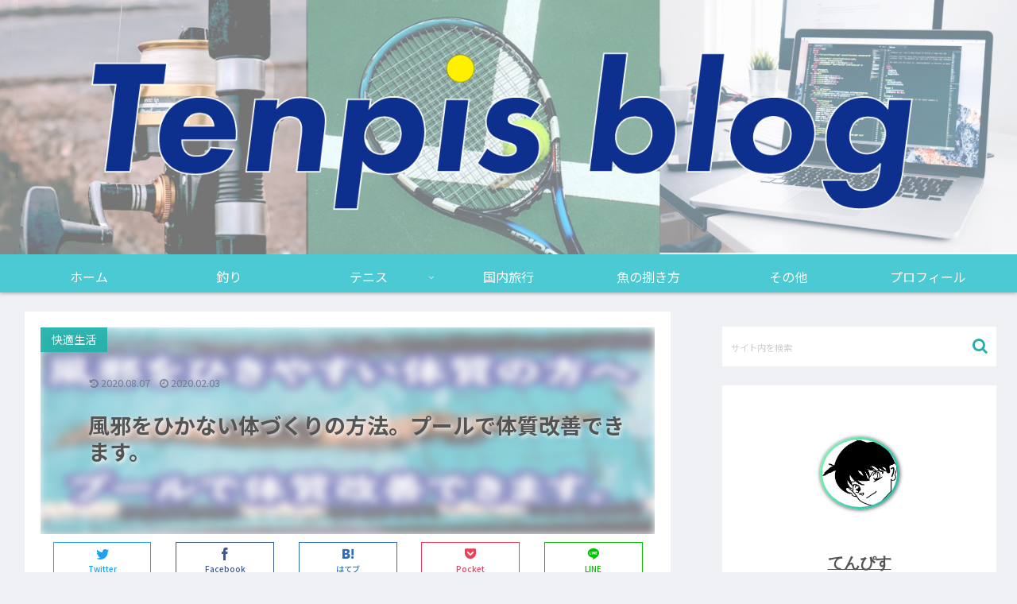

--- FILE ---
content_type: text/html; charset=utf-8
request_url: https://www.google.com/recaptcha/api2/aframe
body_size: 269
content:
<!DOCTYPE HTML><html><head><meta http-equiv="content-type" content="text/html; charset=UTF-8"></head><body><script nonce="DqrLMJlB8ZgdBTxH-ZIKMw">/** Anti-fraud and anti-abuse applications only. See google.com/recaptcha */ try{var clients={'sodar':'https://pagead2.googlesyndication.com/pagead/sodar?'};window.addEventListener("message",function(a){try{if(a.source===window.parent){var b=JSON.parse(a.data);var c=clients[b['id']];if(c){var d=document.createElement('img');d.src=c+b['params']+'&rc='+(localStorage.getItem("rc::a")?sessionStorage.getItem("rc::b"):"");window.document.body.appendChild(d);sessionStorage.setItem("rc::e",parseInt(sessionStorage.getItem("rc::e")||0)+1);localStorage.setItem("rc::h",'1768732147569');}}}catch(b){}});window.parent.postMessage("_grecaptcha_ready", "*");}catch(b){}</script></body></html>